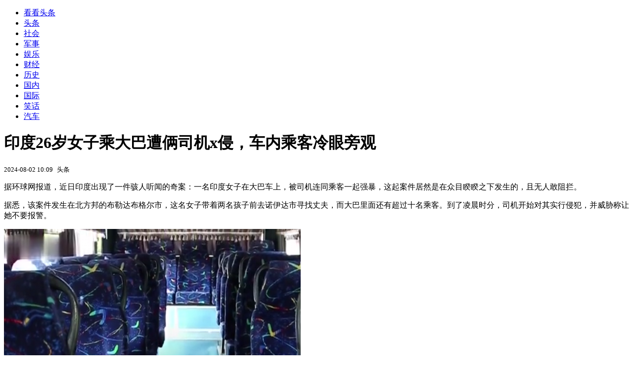

--- FILE ---
content_type: text/html; charset=utf-8
request_url: https://kan.china.com/article/6911463.html
body_size: 7893
content:
<!DOCTYPE html>
<!--[if lte IE 6 ]><html class="ie ie6 lte-ie7 lte-ie8" lang="zh-CN"><![endif]-->
<!--[if IE 7 ]><html class="ie ie7 lte-ie7 lte-ie8" lang="zh-CN"><![endif]-->
<!--[if IE 8 ]><html class="ie ie8 lte-ie8" lang="zh-CN"><![endif]-->
<!--[if IE 9 ]><html class="ie ie9" lang="zh-CN"><![endif]-->
<!--[if (gt IE 9)|!(IE)]><!--><html lang="zh-CN"><!--<![endif]-->
    <head>
        <meta http-equiv="X-UA-Compatible" content="IE=edge,chrome=1" />
        <meta http-equiv="Content-Type" content="text/html; charset=utf-8" />
        <title>印度26岁女子乘大巴遭俩司机x侵，车内乘客冷眼旁观</title>
        <meta name="keywords" content="犯罪,印度,乘客" />
        <meta name="description" content="据环球网报道，近日印度出现了一件骇人听闻的奇案：一名印度女子在大巴车上，被司机连同乘客一起强暴，这起案件居然是在众目睽睽之下发生的，且无人敢阻拦。 据悉，该案件发生在北方" />
        <meta name="renderer" content="webkit" />
        <link href="//k-static.appmobile.cn/media/css/article.min.css?_v=0308" rel="stylesheet" media="screen" type="text/css" />
        <script type="text/javascript">
        var _hmt = _hmt || [];
        window.pageType = 'article';
        var pagingInfo = {id:6911463, total:1, now:1, tid:'1', mid:'28',arcrank:'-1'};
        </script>
        <script type="text/javascript" src="//k-static.appmobile.cn/media/js/min.page.js?_v=0308"></script>
        <script type="text/javascript" src="//dup.baidustatic.com/js/ds.js"></script>
        <base target="_blank" /><!--[if lte IE 6]></base><![endif]-->
    </head>
    <body class="new0103 articleview">
        <div class="site-top-nav">
            <div class="container">
                <ul class="left">
                    <li class="home"><a href="/">看看头条</a></li>
                    <li><a href="/">头条</a></li>
                    <li><a class="active" href="/shehui/">社会</a></li>
                    <li><a href="/junshi/">军事</a></li>
                    
                    <li><a href="/yule/">娱乐</a></li>
                    
                    <li><a href="/caijing/">财经</a></li>
                    
                    <li><a href="/lishi/">历史</a></li>
                    
                    <li><a href="/guonei/">国内</a></li>
                    
                    <li><a href="/guoji/">国际</a></li>
                    
                    <li><a href="/xiaohua/">笑话</a></li>
                    
                    <li><a href="/qiche/">汽车</a></li>
                    
                    <!--li><a href="http://www.tiyuxiu.com/qd/kan/" data-tracker="no">体育</a></li-->
                </ul>
                <ul class="right">
                </ul>
            </div>
        </div>

        <div class="container main-container clear clearfix">
            <div class="pleft mt10">
                <div class="article-header">
                    <h1 class="title">印度26岁女子乘大巴遭俩司机x侵，车内乘客冷眼旁观</h1>
                    <div class="info">
                        <div class="left">
                            <small id="article-date">2024-08-02 10:09</small>&nbsp;
                            <small id="article-source">头条</small>
                        </div>
                        <div class="right">
                        </div>
                    </div>
                </div>
                <!-- /place -->
                <div class="viewbox">
                    <div id="main-content" class="content">
                        <div class="mxm mxm-inner">
                            <script type="text/javascript">loadSpecialMM('article_inner');</script>
                        </div>
                        <p>据环球网报道，近日印度出现了一件骇人听闻的奇案：一名印度女子在大巴车上，被司机连同乘客一起强暴，这起案件居然是在众目睽睽之下发生的，且无人敢阻拦。</p>
<p>据悉，该案件发生在北方邦的布勒达布格尔市，这名女子带着两名孩子前去诺伊达市寻找丈夫，而大巴里面还有超过十名乘客。到了凌晨时分，司机开始对其实行侵犯，并威胁称让她不要报警。</p>
<p><img itemprop="image" src="//k-static.appmobile.cn/uploads2/allimg/2408/02/1010153915-0.png" data-iwidth="600" data-iheight="410" /><script>article.mmbox.load();</script></p>
<p>让人目瞪口呆的是，车上多名乘客非但没有阻拦，反而有人参与了进来，和司机一起强暴了这名女子。而警方称对于这一事实目前正在调查，还不知道多少人参与了这件事，但已经抓住了包括司机在内的两人，还有两人据信"和案件有关"。</p>
<p>事件曝光后舆论一片哗然，多人在社交媒体上纷纷指责乘客的无耻行为。在该事件的新闻下方已经有超过2万条互动内容，绝大多数是本国民众参与的。他们认为这些乘客坐视不理这一丑恶的事情发生，等于和司机一起进行犯罪。</p>
<p><img itemprop="image" src="//k-static.appmobile.cn/uploads2/allimg/2408/02/1010155221-1.png" data-iwidth="550" data-iheight="742" /><script>article.mmbox.load();</script></p>
<p>另外，众多留言表示，当前印度亟待成立全国性的女性人权协会。国内类似这种犯罪可以说乱象丛生，而政府办案低下的效率和更低的犯罪成本助长了印度的性犯罪。但政府又不让民间成立有效的权利保护组织，而是完全依赖警察处理犯罪，不可谓不畸形。</p>
<p>而公布的数据统计显示，印度的社会调查在"侵权犯罪"中，有超过45%都是性犯罪，这就代表着在印度的两起人身侵害案件中，至少有一件是涉及性侵案。调查还显示，包括信教的群体在内，有参与调查的成年女性表示他们遭受过公开的性骚扰的比率是64%以上，而未成年女性这一数据也超过了35%，这也让他们的精神饱受折磨。</p>
<p><img itemprop="image" src="//k-static.appmobile.cn/uploads2/allimg/2408/02/1010151927-2.png" data-iwidth="600" data-iheight="370" /><script>article.mmbox.load();</script></p>
<p>印度国内的一名法律专家解释称，首先来看，警察破案效率低这是毋庸置疑的。因为在国内大多数农村地区、贫民窟地区连最基本的监控设施都没有，晚上这些地方非常危险，女性根本不敢出门。而一旦发生犯罪案件，警察更是无从下手，只是简单做个记录就完了。所以他认为最好的办法就是"避免有机会被侵犯。"</p>
<p><img itemprop="image" src="//k-static.appmobile.cn/uploads2/allimg/2408/02/10101533O-3.png" data-iwidth="600" data-iheight="399" /><script>article.mmbox.load();</script></p>
<p>而他还表示：当前印度社会这些问题的根源其实在于根深蒂固的种姓制度，因为它的存在，一些在下层的人群根本得不到任何基本权利。下层群众和上层人种之间有不可逾越的界限，而他们仅仅遭遇歧视还是不值一提的事，更严重的还在其他方面。</p>
<p>而最严重的就是因为种姓制度，全国无法建立起一个统一的、为所有女性服务的权利组织，或者其他的平等组织，民众内部也失去了自己解决和维权的机会。只能依靠着效率极其缓慢的政府机构来处理，如此进行恶性循环。</p>
<p><img itemprop="image" src="//k-static.appmobile.cn/uploads2/allimg/2408/02/1010154G6-4.png" data-iwidth="600" data-iheight="378" /><script>article.mmbox.load();</script></p>
<p>更值得一提的是，印度还发生过多次比这次的大巴车上被强暴事件更恶劣的性侵犯罪。也就是在北部邦去年还发生过9岁女童被多人轮流施暴致死，还有16岁女孩被多人强暴后焚烧等多起造成社会影响很大的犯罪案。</p>
<p>而这些案件大部分最后都没有完全侦破，最多只是抓到了一两个人。也是因为这些事件，印度多次爆发女性群体示威，呼吁重视这种社会犯罪问题，但没有什么明显的进展。</p>

                    </div>
                    
                    <div class="mxm">
                        <script type="text/javascript">loadSpecialMM('article_780x90_1');</script>
                    </div>
                    
                    <div id="page-area" class="pages article_pages">
                        <div class="pagelist"></div>
                    </div>
                    <script type="text/javascript">article.optimizationPage();</script>
                    
                    <!--div class="mxm mxm-780x90" style="height:300px;display:block;"-->
                    <div class="mxm" style="display:block;">
                        <!--script type="text/javascript">loadSSP({id:adconfig.ids.article_780x90_2});</script-->
                        <script type="text/javascript">baiduUnion.load("u6179386");</script>
                    </div>
                </div>
                
                <div class="page_recommended clearfix">
                    <div id="article-recommend" class="article-recommend">
                        <div class="bd right-list">
                            <div class="bdwrap">
                                <ul></ul>
                            </div>
                            <a href="/?location=bottom" class="more hidden">
                                <i>+</i>
                                <span>加载更多精彩新闻</span>
                            </a>
                        </div>
                        <div class="loading"></div>
                    </div>
                </div>
            </div>

            <div class="pright mt10">
                <div class="mxm mb10" style="display:block;">
                    <script type="text/javascript">baiduUnion.load("u3498624");</script>
                </div>
                <div class="mxm mb10">
                    <script type="text/javascript">loadSpecialMM('article_square_002');</script>
                </div>
                <div id="right-image-list" class="box-warp image-list clearfix mb10">
                    <div class="box-hd"><div class="title_h3 blue_line">频道热点</div>
                        <span class="more"><a href="/shehui/">更多</a></span>
                    </div>
                    <div class="box-bd">
                        <ul id="right-slide-1"><li><a class="image" href="https://kan.china.com/article/5819325.html" title="冷冷冷！今冬以来最强寒潮！冷到发紫！有冻雨！"><img src="/uploads3/allimg/2601/17/102H44401-0-lp.jpg"></a><p><a href="https://kan.china.com/article/5819325.html" title="冷冷冷！今冬以来最强寒潮！冷到发紫！有冻雨！">冷冷冷！今冬以来最强寒潮！冷到发紫！有冻雨！</a></p></li><li><a class="image" href="https://kan.china.com/article/6091834_all.html" title="一路走好！不到24小时3位名人接连去世"><img src="/uploads3/allimg/2601/17/10261A5T-0-lp.jpg"></a><p><a href="https://kan.china.com/article/6091834_all.html" title="一路走好！不到24小时3位名人接连去世">一路走好！不到24小时3位名人接连去世</a></p></li><li><a class="image" href="https://kan.china.com/article/6155221_all.html" title="两岸传来好消息 大陆终于出手，两岸关系迎来新转机！"><img src="/uploads3/allimg/2601/17/1024361L7-0-lp.jpg"></a><p><a href="https://kan.china.com/article/6155221_all.html" title="两岸传来好消息 大陆终于出手，两岸关系迎来新转机！">两岸传来好消息 大陆终于出手，两岸关系迎来新转机！</a></p></li><li><a class="image" href="https://kan.china.com/article/6345007_all.html" title="男子为牟利拍摄卖淫场所，制作淫秽视频9000多部获刑"><img src="/uploads3/allimg/2601/17/1009301547-0-lp.jpg"></a><p><a href="https://kan.china.com/article/6345007_all.html" title="男子为牟利拍摄卖淫场所，制作淫秽视频9000多部获刑">男子为牟利拍摄卖淫场所，制作淫秽视频9000多部获刑</a></p></li><li><a class="image" href="https://kan.china.com/article/5178711_all.html" title="美国突然翻脸，75国大门被锁，特朗普动了真格，中国却成唯一例外"><img src="/uploads3/allimg/2601/17/10051I4E-0-lp.jpg"></a><p><a href="https://kan.china.com/article/5178711_all.html" title="美国突然翻脸，75国大门被锁，特朗普动了真格，中国却成唯一例外">美国突然翻脸，75国大门被锁，特朗普动了真格，中国却成唯一例外</a></p></li><li><a class="image" href="https://kan.china.com/article/5834228_all.html" title="今年第二轮雨雪将至！江苏局部暴雪"><img src="/uploads3/allimg/2601/17/1002251264-0-lp.jpg"></a><p><a href="https://kan.china.com/article/5834228_all.html" title="今年第二轮雨雪将至！江苏局部暴雪">今年第二轮雨雪将至！江苏局部暴雪</a></p></li><li><a class="image" href="https://kan.china.com/article/5760869_all.html" title="文少卿：“不能只依靠中国”？柬埔寨不该在这个时候玩平衡"><img src="/uploads3/allimg/2601/17/1000112R2-0-lp.jpg"></a><p><a href="https://kan.china.com/article/5760869_all.html" title="文少卿：“不能只依靠中国”？柬埔寨不该在这个时候玩平衡">文少卿：“不能只依靠中国”？柬埔寨不该在这个时候玩平衡</a></p></li><li><a class="image" href="https://kan.china.com/article/5542766_all.html" title="吃饭一个小改变，肠癌风险直降近30%！下一顿饭就开启“防癌模式”"><img src="/uploads3/allimg/2601/17/0950253254-0-lp.jpg"></a><p><a href="https://kan.china.com/article/5542766_all.html" title="吃饭一个小改变，肠癌风险直降近30%！下一顿饭就开启“防癌模式”">吃饭一个小改变，肠癌风险直降近30%！下一顿饭就开启“防癌模式”</a></p></li><li><a class="image" href="https://kan.china.com/article/5748129_all.html" title="河南：今日进四九！今年春节冷暖早知道，农谚藏玄机，真的准吗？"><img src="/uploads3/allimg/2601/17/094Q41C6-0-lp.jpg"></a><p><a href="https://kan.china.com/article/5748129_all.html" title="河南：今日进四九！今年春节冷暖早知道，农谚藏玄机，真的准吗？">河南：今日进四九！今年春节冷暖早知道，农谚藏玄机，真的准吗？</a></p></li><li><a class="image" href="https://kan.china.com/article/5814167_all.html" title="一种水果，大补津液，冬季润燥就靠它，一周喝1次，全身都润透了"><img src="/uploads3/allimg/2601/17/09435V910-0-lp.jpg"></a><p><a href="https://kan.china.com/article/5814167_all.html" title="一种水果，大补津液，冬季润燥就靠它，一周喝1次，全身都润透了">一种水果，大补津液，冬季润燥就靠它，一周喝1次，全身都润透了</a></p></li></ul>
                    </div>
                </div>
                <script type="text/javascript">
                mediavFlow.rightSide({container:'#right-slide-1'});
                </script>
                <div class="mxm mb10" style="display:block;">
                    <script type="text/javascript">baiduUnion.load('u3497724');</script>
                    <!--script type="text/javascript">loadSSP({id:adconfig.ids.article_square_003});</script-->
                </div>
                <div class="box-warp clearfix list-top10 mb10" style="display:block;">
                    <div class="box-hd">
                        <div class="title_h3 blue_line">今日关注</div>
                        <span class="more"><a href="/hotword/">更多</a></span>
                    </div>
                    <div class="box-bd">
                        <ul id="today-hotlist" class="list-item fs15">
                            <li ><a href="https://kan.china.com/article/6186651.html" title="2026寒假时间已定 期末考试日期成谜？" target="_blank">2026寒假时间已定 期末考试日期成谜？</a></li>
<li ><a href="https://kan.china.com/article/6664913.html" title="今年四九不一般 三大特点与往年大不同" target="_blank">今年四九不一般 三大特点与往年大不同</a></li>
<li ><a href="https://kan.china.com/article/6522895.html" title="俄罗斯19岁男子被指计划发动恐袭 纵火焚烧火车站电池柜现场曝光" target="_blank">俄罗斯19岁男子被指计划发动恐袭 纵火焚烧火车站电池柜现场曝光</a></li>
<li ><a href="https://kan.china.com/article/5481290.html" title="冷暖大反转将在四九上演，“四九不冷脱衣年”，今年春节能少穿？" target="_blank">冷暖大反转将在四九上演，“四九不冷脱衣年”，今年春节能少穿？</a></li>
<li ><a href="https://kan.china.com/article/5961717.html" title="坚持不吃晚饭6个月 血糖体重如何？" target="_blank">坚持不吃晚饭6个月 血糖体重如何？</a></li>
<li ><a href="https://kan.china.com/article/5470348.html" title="美交通部长插嘴：引入中国车，加拿大肯定要后悔" target="_blank">美交通部长插嘴：引入中国车，加拿大肯定要后悔</a></li>
<li ><a href="https://kan.china.com/article/5760869.html" title="文少卿：“不能只依靠中国”？柬埔寨不该在这个时候玩平衡" target="_blank">文少卿：“不能只依靠中国”？柬埔寨不该在这个时候玩平衡</a></li>
<li ><a href="https://kan.china.com/article/5011195.html" title="摩萨德局长抵美，将就伊朗局势展开磋商" target="_blank">摩萨德局长抵美，将就伊朗局势展开磋商</a></li>
<li  class="hide"><a href="https://kan.china.com/article/6115635.html" title="特朗普：谁不支持我拿下格陵兰岛，我就给谁加税" target="_blank">特朗普：谁不支持我拿下格陵兰岛，我就给谁加税</a></li>
<li  class="hide"><a href="https://kan.china.com/article/6960576.html" title="韩笑鹏：毛泽东的这场谈话，点破了拉美靠什么才能真正“逆天改命”" target="_blank">韩笑鹏：毛泽东的这场谈话，点破了拉美靠什么才能真正“逆天改命”</a></li>
<li  class="hide"><a href="https://kan.china.com/article/5417790.html" title="吕礼诗×施佬：马杜罗被掳走台湾绿媒又“赢了”？看看那张101大楼照片吧-施洋、吕礼诗" target="_blank">吕礼诗×施佬：马杜罗被掳走台湾绿媒又“赢了”？看看那张101大楼照片吧-施洋、吕礼诗</a></li>
<li  class="hide"><a href="https://kan.china.com/article/5900562.html" title="中加签协议，特朗普表态：对加拿大来说，是件好事情" target="_blank">中加签协议，特朗普表态：对加拿大来说，是件好事情</a></li>
<li  class="hide"><a href="https://kan.china.com/article/6119529.html" title="美联储主席热门人选提前出局？特朗普：希望哈塞特留任现职" target="_blank">美联储主席热门人选提前出局？特朗普：希望哈塞特留任现职</a></li>
<li  class="hide"><a href="https://kan.china.com/article/6810672.html" title="服了！美国这般羞辱，被民进党当局吹成“漂亮全垒打”" target="_blank">服了！美国这般羞辱，被民进党当局吹成“漂亮全垒打”</a></li>
<li  class="hide"><a href="https://kan.china.com/article/5796107.html" title="阿塞拜疆邀请日媒参观“特朗普走廊”：中国将是货运增长的主要来源" target="_blank">阿塞拜疆邀请日媒参观“特朗普走廊”：中国将是货运增长的主要来源</a></li>

                        </ul>
                    </div>
                </div>
                <div class="mxm mb10" style="display:block;">
                    <script type="text/javascript">baiduUnion.load('u3497742');</script>
                    <!--script type="text/javascript">loadSSP({id:adconfig.ids.article_square_005});</script-->
                </div>
                <div id="sidebar-follow" style="position:relative;">
                    <div class="box-warp clearfix mb10">
                        <div class="box-hd">
                            <div class="title_h3 blue_line">频道精选</div>
                            <span class="more"><a href="/shehui/">更多</a></span>
                        </div>
                        <div class="box-bd">
                            <div class="list-img">
                                <ol>
                                    <li>
                                        <a title="90岁姥姥为省路翻墙跳窗回家，身手矫健惊呆外孙女，网友感叹比不过" href="https://kan.china.com/article/5078036.html">
                                            <span class="image"><img class="delay-right" data-original="//k-static.appmobile.cn/uploads3/allimg/2601/16/26-260116162015-lp.png?crop=p_10,w_154,h_84,g_center"/></span>
                                            <span class="rttxt">90岁姥姥为省路翻墙跳窗回家，身手矫健惊呆外孙女，网友感叹比不过</span>
                                        </a>
                                    </li>
<li>
                                        <a title="男子把本该发给媳妇的信息，发到了工作群！群里瞬间炸锅..." href="https://kan.china.com/article/5061605.html">
                                            <span class="image"><img class="delay-right" data-original="//k-static.appmobile.cn/uploads3/allimg/2601/16/1552403592-0-lp.jpg?crop=p_10,w_154,h_84,g_center"/></span>
                                            <span class="rttxt">男子把本该发给媳妇的信息，发到了工作群！群里瞬间炸锅...</span>
                                        </a>
                                    </li>
<li>
                                        <a title="婚礼惊现感人一幕：伴郎接住捧花不给自己，反手塞给老妈惹哭全网" href="https://kan.china.com/article/5215896.html">
                                            <span class="image"><img class="delay-right" data-original="//k-static.appmobile.cn/uploads3/allimg/2601/15/26-260115163631-lp.png?crop=p_10,w_154,h_84,g_center"/></span>
                                            <span class="rttxt">婚礼惊现感人一幕：伴郎接住捧花不给自己，反手塞给老妈惹哭全网</span>
                                        </a>
                                    </li>
<li>
                                        <a title="女子当街抢小孩被周围群众按住，女子不停喊：“我错了，我再也不抱小孩了”" href="https://kan.china.com/article/5165036.html">
                                            <span class="image"><img class="delay-right" data-original="//k-static.appmobile.cn/uploads3/allimg/2601/15/16345J0R-0-lp.jpg?crop=p_10,w_154,h_84,g_center"/></span>
                                            <span class="rttxt">女子当街抢小孩被周围群众按住，女子不停喊：“我错了，我再也不抱小孩了”</span>
                                        </a>
                                    </li>

                                </ol>
                            </div>
                        </div>
                    </div>
                    <div class="mxm mb10" style="display:block;">
                        <script type="text/javascript">baiduUnion.load('u3530327');</script>
                        <!--script type="text/javascript">loadSSP({id:adconfig.ids.article_square_006});</script-->
                    </div>
                    <div class="mxm mb10" style="display:block;">
                        <script type="text/javascript">baiduUnion.load('u4430965');</script>
                        <!--script type="text/javascript">loadSSP({id:adconfig.ids.article_square_007});</script-->
                    </div>
<!--                    <div class="mxm mxm-336x280">
                        <script type="text/javascript">loadSSP({id:adconfig.ids.article_square_008});</script>
                    </div>-->
                </div>
            </div>
            <!-- /pright -->
        </div>
        <script type="text/javascript">
            article.count(6911463, 28);
        </script>
        
        

        <div id="sidenav" class="sidenav">
            <ul>
                <li class="home"><a href="/">首页</a></li>
                <li class="channel"><a target="_self" href="/shehui/">频道</a></li>
                <li class="hot"><a href="/hotword/">热点</a></li>
        <!--li class="qrcodex weixin">
            <a target="_self" href="javascript:void(0);">微信</a>
            <div class="qrcodex-box">
                <div class="img"></div>
                <div class="text">微信扫一扫，关注公众号</div>
            </div>
        </li-->
                <li class="bottom"><a target="_self" href="javascript:void(0);" onclick="pageInfo.bottom();">底部</a></li>
                <li class="top hidden"><a target="_self" href="javascript:void(0);" onclick="pageInfo.top();">顶部</a></li>
            </ul>
            <div id="mediav-hudong"></div>
        </div>

        <!--script type="text/javascript">loadSSP({id:adconfig.ids.float_right});</script-->

        <script type="text/javascript">
    $('img.delay').lazyload({effect:'show'});
    $('img.delay-right').lazyload({effect:'show'});
</script>
<div class="footer_copyright">
    <div class="container">
        <div class="abouts">
            <!--a href="https://soft.china.com/" data-tracker="no">中华网软件</a-->
            <a href="/about/contact.html" data-tracker="no">联系我们</a>
        </div>
        <span>&copy; 中华网 &nbsp;&nbsp; <a href="https://beian.miit.gov.cn/" data-tracker="no" target="_blank">京ICP备18035944号-2</a></span>
    </div>
</div>
<div style="display:none;">
<script type="text/javascript">effectTracker.tongji();</script>
<script>
var _hmt = _hmt || [];
(function() {
  var hm = document.createElement("script");
  hm.src = "https://hm.baidu.com/hm.js?" + (window.location.hostname=='kankan.china.com' ? 'cc8b2a9111850183eca9999696b6e0ec' : 'af6d8290f34ae4058b169a282c9468d5');
  var s = document.getElementsByTagName("script")[0]; 
  s.parentNode.insertBefore(hm, s);
})();
</script>
</div>

    </body>
</html>
